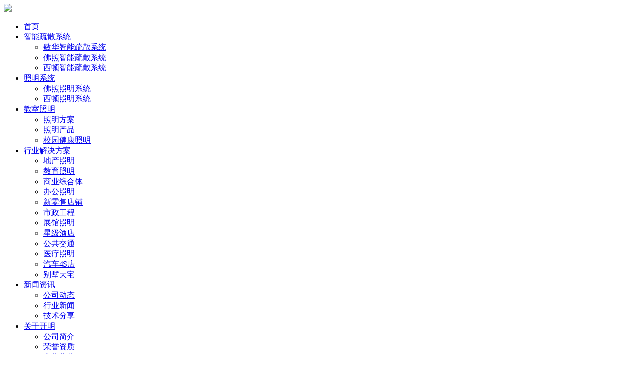

--- FILE ---
content_type: text/html;charset=UTF-8
request_url: http://dgkmds.com/Classroomlight/
body_size: 5063
content:

<!DOCTYPE HTML>
<html class=" met-web oxh" >
<head>
<meta charset="utf-8">
<meta name="renderer" content="webkit">
<meta http-equiv="X-UA-Compatible" content="IE=edge,chrome=1">
<meta name="viewport" content="width=device-width,initial-scale=1.0,maximum-scale=1.0,minimum-scale=1.0,user-scalable=0,minimal-ui">
<meta name="format-detection" content="telephone=no">
<title>照明产品-东莞市开明电器设备有限公司</title>
<meta name="description" content="东莞市开明电器设备有限公司,简称:开明照明是一家集照明灯具销售\设计\安装一体化专业照明灯具解决方案服务商。是敏华应急照明/东莞佛山照明/敏华智能应急照明疏散系统等知名照明灯具品牌的经销商,为企业提供应急照明,智能消防,智能应急与疏散指示系统一体化解决方案">
<meta name="keywords" content="东莞佛山照明,敏华应急照明,敏华集电集控应急,佛山照明教室灯,敏华应急,开明电器">
<meta name="generator" content="MetInfo 7.1.0" data-variable="../|cn|cn|metv7|5|119|0" data-user_name="">
<link href="../favicon.ico?1623224075" rel="shortcut icon" type="image/x-icon">
<link rel="stylesheet" type="text/css" href="../public/web/css/basic.css?1591180308">
<link rel="stylesheet" type="text/css" href="../templates/metv7/cache/metinfo.css?1623806464">
<meta name="viewport" content="width=1200, initial-scale=0.3, maximum- scale=1.0, user-scalable=yes" />
<style>
body{
    background-color: !important;font-family: !important;}
h1,h2,h3,h4,h5,h6{font-family: !important;}
</style>
<script>(function(){var t=navigator.userAgent;(t.indexOf("rv:11")>=0||t.indexOf("MSIE 10")>=0)&&document.write("<script src=\"../public/plugins/html5shiv.min.js\"><\/script>")})();</script>
<!--[if lte IE 9]>
<script src="../public/plugins/lteie9.js"></script>
<![endif]-->
</head>
<!--[if lte IE 9]>
<div class="text-xs-center m-b-0 bg-blue-grey-100 alert">
    <button type="button" class="close" aria-label="Close" data-dismiss="alert">
        <span aria-hidden="true">×</span>
    </button>
    你正在使用一个 <strong>过时</strong> 的浏览器。请 <a href=https://browsehappy.com/ target=_blank>升级您的浏览器</a>，以提高您的体验。</div>
<![endif]-->
<body>
<header class='met-head' m-id='met_head' m-type="head_nav">
    
    <div class="tem_head content">
        <div class="tem_left">
            <img src="../upload/202105/1620547967.jpg"  />
        </div>
        <div class="tem_right">
            <ul>
                <li class="active li">
                    <a href="/">首页</a>
                </li>

                                    <li class=" li">
                        <a href="../zhineng/">
                            智能疏散系统
                        </a>

                                                        <ul class="sub_ul">
                                                                     <li  class=" navSlide"><a href="../zhineng/list-107.html">敏华智能疏散系统</a></li>
                                                                     <li  class=" navSlide"><a href="../zhineng/list-108.html">佛照智能疏散系统</a></li>
                                                                     <li  class=" navSlide"><a href="../zhineng/list-109.html">西顿智能疏散系统</a></li>
                                                            </ul>
                        
                    </li>
                                    <li class=" li">
                        <a href="../zhaoming/">
                            照明系统
                        </a>

                                                        <ul class="sub_ul">
                                                                     <li  class=" navSlide"><a href="../zhaoming/list-111.html">佛照照明系统</a></li>
                                                                     <li  class=" navSlide"><a href="../zhaoming/list-112.html">西顿照明系统</a></li>
                                                            </ul>
                        
                    </li>
                                    <li class="active li">
                        <a href="../about/">
                            教室照明
                        </a>

                                                        <ul class="sub_ul">
                                                                     <li  class=" navSlide"><a href="../about/39.html">照明方案</a></li>
                                                                     <li  class=" navSlide"><a href="../Classroomlight/">照明产品</a></li>
                                                                     <li  class=" navSlide"><a href="../down/">校园健康照明</a></li>
                                                            </ul>
                        
                    </li>
                                    <li class=" li">
                        <a href="../products/">
                            行业解决方案
                        </a>

                                                        <ul class="sub_ul">
                                                                     <li  class=" navSlide"><a href="../products/list-95.html">地产照明</a></li>
                                                                     <li  class=" navSlide"><a href="../products/list-103.html">教育照明</a></li>
                                                                     <li  class=" navSlide"><a href="../products/list-97.html">商业综合体</a></li>
                                                                     <li  class=" navSlide"><a href="../products/list-96.html">办公照明</a></li>
                                                                     <li  class=" navSlide"><a href="../products/list-98.html">新零售店铺</a></li>
                                                                     <li  class=" navSlide"><a href="../products/list-93.html">市政工程</a></li>
                                                                     <li  class=" navSlide"><a href="../products/list-100.html">展馆照明</a></li>
                                                                     <li  class=" navSlide"><a href="../products/list-94.html">星级酒店</a></li>
                                                                     <li  class=" navSlide"><a href="../products/list-101.html">公共交通</a></li>
                                                                     <li  class=" navSlide"><a href="../products/list-102.html">医疗照明</a></li>
                                                                     <li  class=" navSlide"><a href="../products/list-99.html">汽车4S店</a></li>
                                                                     <li  class=" navSlide"><a href="../products/list-104.html">别墅大宅</a></li>
                                                            </ul>
                        
                    </li>
                                    <li class=" li">
                        <a href="../news/">
                            新闻资讯
                        </a>

                                                        <ul class="sub_ul">
                                                                     <li  class=" navSlide"><a href="../news/list-37.html">公司动态</a></li>
                                                                     <li  class=" navSlide"><a href="../news/list-36.html">行业新闻</a></li>
                                                                     <li  class=" navSlide"><a href="../news/list-35.html">技术分享</a></li>
                                                            </ul>
                        
                    </li>
                                    <li class=" li">
                        <a href="../kaiming/">
                            关于开明
                        </a>

                                                        <ul class="sub_ul">
                                                                     <li  class=" navSlide"><a href="../kaiming/86.html">公司简介</a></li>
                                                                     <li  class=" navSlide"><a href="../rongyu/">荣誉资质</a></li>
                                                                     <li  class=" navSlide"><a href="../partner/">合作伙伴</a></li>
                                                            </ul>
                        
                    </li>
                                    <li class=" li">
                        <a href="../contact/">
                            联系我们
                        </a>

                                                        <ul class="sub_ul">
                                                                     <li  class=" navSlide"><a href="../contact/90.html">联系我们</a></li>
                                                                     <li  class=" navSlide"><a href="../complaint/">投诉建议</a></li>
                                                            </ul>
                        
                    </li>
                
            </ul>
        </div>
    </div>

</header>
        <div class="met-banner carousel slide" id="exampleCarouselDefault" data-ride="carousel" m-id='banner'  m-type='banner'>
    <ol class="carousel-indicators carousel-indicators-fall">
                    <li data-slide-to="0" data-target="#exampleCarouselDefault" class="    active"></li>
            </ol>
            <a class="left carousel-control" href="#exampleCarouselDefault" role="button" data-slide="prev">
      <span class="icon" aria-hidden="true"><</span>
      <span class="sr-only">Previous</span>
    </a>
    <a class="right carousel-control" href="#exampleCarouselDefault" role="button" data-slide="next">
      <span class="icon" aria-hidden="true">></span>
      <span class="sr-only">Next</span>
    </a>
        <div class="carousel-inner     " role="listbox">
                    <div  class="carousel-item     active">
                                        <img class="w-full mobile_img" src="../upload/202106/1623242064.png" srcset='../upload/202106/1623242064.png 767w,../upload/202106/1623242064.png' sizes="(max-width: 767px) 767px" alt="" pch="0" adh="0" iph="0">
                    <img class="w-full pc_img" src="../upload/202106/1623242064.png" srcset='../upload/202106/1623242064.png 767w,../upload/202106/1623242064.png' sizes="(max-width: 767px) 767px" alt="" pch="0" adh="0" iph="0">
                                                                        </div>
            </div>
</div>
                        <section class="met-column-nav" m-id="subcolumn_nav" m-type="nocontent" style="    background:#f5f5f5;">
    <div class="container">
        <div class="row">
                                <ul class="clearfix met-column-nav-ul text-xs-center">
                                                                                                                                                                        <li>
                                <a href="../about/39.html" target='_self' title="照明方案" class=''>照明方案</a>
                            </li>
                                                                                                    <li>
                                <a href="../Classroomlight/" target='_self' title="照明产品" class='active'>照明产品</a>
                            </li>
                                                                                                    <li>
                                <a href="../down/" target='_self' title="校园健康照明" class=''>校园健康照明</a>
                            </li>
                                                                                </ul>
                                        <div class="met-col-search" style="    width:500px;margin:0 auto">
                                <form method="get" class="page-search-form" role="search" action="../img/index.php?lang=cn" m-id="search_column" m-type="nocontent">
            <input type="hidden" name="lang" value="cn" />
            <input type="hidden" name="stype" value="0" />
            <input type="hidden" name="search" value="search" /><input type="hidden" name="class1" value="119" />
            <div class="input-search input-search-dark">
                <button type="submit" class="input-search-btn"><i class="icon wb-search" aria-hidden="true"></i></button>
                <input
                type="text"
                class="form-control input-lg"
                name="content"
                value=""
                placeholder="请输入你感兴趣的关键词"
                >
            </div>
        </form>            </div>
                    </div>
    </div>
</section>
    

<div class="tem_img_wrap">
<div class="met-img animsition" style="">
        <div class="">
            <div class="">
                                                                                        <ul style="display:flex;flex-wrap:wrap; " class="blocks-100 blocks-md-2 blocks-lg-4 blocks-xxl-4  no-space met-pager-ajax imagesize met-img-list" data-scale='500x800' m-id='noset'>
                                	<li class="widget " style="margin-bottom: 30px;padding:0 !important;">
		<div class="cover overlay overlay-hover">
			<a href='../Classroomlight/144.html' title='FSL佛山照明教育系统智才LED教室灯'  target=_self class="btn btn-outline btn-inverse met-img-showbtn">
				<!-- <img class="cover-image overlay-scale"     src="../upload/thumb_src/800_500/1623135427.jpg" alt="FSL佛山照明教育系统智才LED教室灯"/> -->
				<img class="cover-image overlay-scale"  alt="FSL佛山照明教育系统智才LED教室灯" src="../upload/202106/1623135427.jpg"/>
			</a>
		</div>
	    <div class="cover-title" style="background-color: #fff;">
		  <h3>
			  <a href='../Classroomlight/144.html' target=_self title='FSL佛山照明教育系统智才LED教室灯'>
				  <span style=''>FSL佛山照明教育系统智才LED教室灯</span>				  <br>
				  <span class="desc">FSL佛山照明教育系</span>
			  </a>
		
		</h3>
		</div>
	</li>
	<li class="widget " style="margin-bottom: 30px;padding:0 !important;">
		<div class="cover overlay overlay-hover">
			<a href='../Classroomlight/145.html' title='FSL佛山照明教育系统博才LED教室灯'  target=_self class="btn btn-outline btn-inverse met-img-showbtn">
				<!-- <img class="cover-image overlay-scale"     src="../upload/thumb_src/800_500/1623138371.png" alt="FSL佛山照明教育系统博才LED教室灯"/> -->
				<img class="cover-image overlay-scale"  alt="FSL佛山照明教育系统博才LED教室灯" src="../upload/202106/1623138371.png"/>
			</a>
		</div>
	    <div class="cover-title" style="background-color: #fff;">
		  <h3>
			  <a href='../Classroomlight/145.html' target=_self title='FSL佛山照明教育系统博才LED教室灯'>
				  <span style=''>FSL佛山照明教育系统博才LED教室灯</span>				  <br>
				  <span class="desc">FSL佛山照明教育系</span>
			  </a>
		
		</h3>
		</div>
	</li>
	<li class="widget " style="margin-bottom: 30px;padding:0 !important;">
		<div class="cover overlay overlay-hover">
			<a href='../Classroomlight/142.html' title='FSL佛山照明教育照明系统智才II代LED黑板灯'  target=_self class="btn btn-outline btn-inverse met-img-showbtn">
				<!-- <img class="cover-image overlay-scale"     src="../upload/thumb_src/800_500/1623133414.png" alt="FSL佛山照明教育照明系统智才II代LED黑板灯"/> -->
				<img class="cover-image overlay-scale"  alt="FSL佛山照明教育照明系统智才II代LED黑板灯" src="../upload/202106/1623133414.png"/>
			</a>
		</div>
	    <div class="cover-title" style="background-color: #fff;">
		  <h3>
			  <a href='../Classroomlight/142.html' target=_self title='FSL佛山照明教育照明系统智才II代LED黑板灯'>
				  <span style=''>FSL佛山照明教育照明系统智才II代LED黑板灯</span>				  <br>
				  <span class="desc">FSL佛山照明教育照</span>
			  </a>
		
		</h3>
		</div>
	</li>
	<li class="widget " style="margin-bottom: 30px;padding:0 !important;">
		<div class="cover overlay overlay-hover">
			<a href='../Classroomlight/143.html' title='FSL佛山照明教育系统智才系列LED黑板灯'  target=_self class="btn btn-outline btn-inverse met-img-showbtn">
				<!-- <img class="cover-image overlay-scale"     src="../upload/thumb_src/800_500/1623134671.png" alt="FSL佛山照明教育系统智才系列LED黑板灯"/> -->
				<img class="cover-image overlay-scale"  alt="FSL佛山照明教育系统智才系列LED黑板灯" src="../upload/202106/1623134671.png"/>
			</a>
		</div>
	    <div class="cover-title" style="background-color: #fff;">
		  <h3>
			  <a href='../Classroomlight/143.html' target=_self title='FSL佛山照明教育系统智才系列LED黑板灯'>
				  <span style=''>FSL佛山照明教育系统智才系列LED黑板灯</span>				  <br>
				  <span class="desc">FSL佛山照明教育系</span>
			  </a>
		
		</h3>
		</div>
	</li>
	<li class="widget " style="margin-bottom: 30px;padding:0 !important;">
		<div class="cover overlay overlay-hover">
			<a href='../Classroomlight/146.html' title='FSL佛山照明教育照明系统育才系列黑板灯'  target=_self class="btn btn-outline btn-inverse met-img-showbtn">
				<!-- <img class="cover-image overlay-scale"     data-original="../upload/thumb_src/800_500/1623138774.png" alt="FSL佛山照明教育照明系统育才系列黑板灯"/> -->
				<img class="cover-image overlay-scale"  alt="FSL佛山照明教育照明系统育才系列黑板灯" src="../upload/202106/1623138774.png"/>
			</a>
		</div>
	    <div class="cover-title" style="background-color: #fff;">
		  <h3>
			  <a href='../Classroomlight/146.html' target=_self title='FSL佛山照明教育照明系统育才系列黑板灯'>
				  <span style=''>FSL佛山照明教育照明系统育才系列黑板灯</span>				  <br>
				  <span class="desc">FSL佛山照明教育系</span>
			  </a>
		
		</h3>
		</div>
	</li>
	<li class="widget " style="margin-bottom: 30px;padding:0 !important;">
		<div class="cover overlay overlay-hover">
			<a href='../Classroomlight/150.html' title='FSL佛山照明教育系统学才系列教室灯'  target=_self class="btn btn-outline btn-inverse met-img-showbtn">
				<!-- <img class="cover-image overlay-scale"     data-original="../upload/thumb_src/800_500/1623205783.png" alt="FSL佛山照明教育系统学才系列教室灯"/> -->
				<img class="cover-image overlay-scale"  alt="FSL佛山照明教育系统学才系列教室灯" src="../upload/202106/1623205783.png"/>
			</a>
		</div>
	    <div class="cover-title" style="background-color: #fff;">
		  <h3>
			  <a href='../Classroomlight/150.html' target=_self title='FSL佛山照明教育系统学才系列教室灯'>
				  <span style=''>FSL佛山照明教育系统学才系列教室灯</span>				  <br>
				  <span class="desc">FSL佛山照明学才系</span>
			  </a>
		
		</h3>
		</div>
	</li>
	<li class="widget " style="margin-bottom: 30px;padding:0 !important;">
		<div class="cover overlay overlay-hover">
			<a href='../Classroomlight/149.html' title='FSL佛山照明教育系统英才教室灯'  target=_self class="btn btn-outline btn-inverse met-img-showbtn">
				<!-- <img class="cover-image overlay-scale"     data-original="../upload/thumb_src/800_500/1623204591.png" alt="FSL佛山照明教育系统英才教室灯"/> -->
				<img class="cover-image overlay-scale"  alt="FSL佛山照明教育系统英才教室灯" src="../upload/202106/1623204591.png"/>
			</a>
		</div>
	    <div class="cover-title" style="background-color: #fff;">
		  <h3>
			  <a href='../Classroomlight/149.html' target=_self title='FSL佛山照明教育系统英才教室灯'>
				  <span style=''>FSL佛山照明教育系统英才教室灯</span>				  <br>
				  <span class="desc">FSL佛山照明英才教</span>
			  </a>
		
		</h3>
		</div>
	</li>
	<li class="widget " style="margin-bottom: 30px;padding:0 !important;">
		<div class="cover overlay overlay-hover">
			<a href='../Classroomlight/148.html' title='FSL佛山照明教育系统育才双管教室灯'  target=_self class="btn btn-outline btn-inverse met-img-showbtn">
				<!-- <img class="cover-image overlay-scale"     data-original="../upload/thumb_src/800_500/1623204271.png" alt="FSL佛山照明教育系统育才双管教室灯"/> -->
				<img class="cover-image overlay-scale"  alt="FSL佛山照明教育系统育才双管教室灯" src="../upload/202106/1623204271.png"/>
			</a>
		</div>
	    <div class="cover-title" style="background-color: #fff;">
		  <h3>
			  <a href='../Classroomlight/148.html' target=_self title='FSL佛山照明教育系统育才双管教室灯'>
				  <span style=''>FSL佛山照明教育系统育才双管教室灯</span>				  <br>
				  <span class="desc">FSL佛山照明育才系</span>
			  </a>
		
		</h3>
		</div>
	</li>
                </ul>
                                <div class=' text-xs-center hidden-sm-down' m-type="nosysdata" style="margin-top: 70px;">
                         <div class='met_pager'><span class='PreSpan'>上一页</span><a href='../Classroomlight/list-119.html' class='Ahover'>1</a><a href='../Classroomlight/list-119-2.html' >2</a><a href='../Classroomlight/list-119-2.html' class='NextA'>下一页</a>
					<span class='PageText'>转至第</span>
					<input type='text' id='metPageT' data-pageurl='index.php?lang=cn&class2=119&page=|.html|2' value='1' />
					<input type='button' id='metPageB' value='页' />
			</div>
		                </div>
                <div class="met-pager-ajax-link hidden-md-up" m-type="nosysdata" data-plugin="appear" data-animate="slide-bottom" data-repeat="false">
                    <button type="button" class="btn btn-primary btn-block btn-squared ladda-button" id="met-pager-btn" data-plugin="ladda" data-style="slide-left" data-url="" data-page="1">
                        <i class="icon wb-chevron-down m-r-5" aria-hidden="true"></i>
                        加载更多                    </button>
                </div>
            </div>
        </div>
    </div>

</div>

<footer class='' m-id='met_foot' m-type="foot">

    <div class="content">
        <div class="tem_three">
            <div class="one">
                <p>公&emsp;司:&emsp;东莞市开明电器设备有限公司</p>
                <p>联系人:&emsp;朱小姐</p>
                <p>电&emsp;话:&emsp;13650112131</p>
                <p>客&emsp;服:&emsp;QQ534748000</p>

            </div>
            <div class="line"></div>
            <div class="two">
                <p>传&emsp;真:&emsp;0769-83230436</p>
                <p>网&emsp;址:&emsp;www.dgkmds.com</p>
                <p>邮&emsp;箱:&emsp;534748000@qq.com</p>
                <p>地&emsp;址:&emsp;东莞市寮步镇百业灯饰城A区002号</p>


            </div>
            <div class="line"></div>
            <div class="three">
                <img src="../upload/202008/erweima.jpg"  />
            </div>
        </div>

    </div>
    <div class="copyright">
        Copyright 1996 2018东莞市开明电器设备有限公司版权所有©2020 开明照明  粤ICP备20888888号    </div>
   
    <div class="powered_by_metinfo">Powered by <b><a href=https://www.metinfo.cn target=_blank title=CMS>MetInfo 7.1.0</a></b> &copy;2008-2026 &nbsp;<a href=https://www.mituo.cn target=_blank title=米拓建站>mituo.cn</a></div>
                                                                                            </div>
</footer>

<div class="client-2" style="margin-top: -180px;" m-id="myindex">
	<ul id="client-2">
		<li class="my-kefu-qq" style="left: 0px;">
			<div class="my-kefu-main">
				<div class="my-kefu-left">
					<a class="online-contact-btn" href="http://wpa.qq.com/msgrd?v=3&amp;uin=534748000&amp;site=qq&amp;menu=yes" qq="" target="_blank"><i></i>
						<p>QQ咨询</p>
					</a>
				</div>
				<div class="my-kefu-right"></div>
			</div>
		</li>
		<li class="my-kefu-tel" style="left: 0px;">
			<div class="my-kefu-tel-main">
				<div class="my-kefu-left"><i></i>
					<p>热线电话</p>
				</div>
				<div class="my-kefu-tel-right">0769-83230436</div>
			</div>
		</li>
		<li class="my-kefu-tel" style="left: 0px;">
			<div class="my-kefu-tel-main">
				<div class="my-kefu-left"><i></i>
					<p>联系手机</p>
				</div>
				<div class="my-kefu-tel-right">13650112131</div>
			</div>
		</li>

		<li class="my-kefu-weixin">
			<div class="my-kefu-main">
				<div class="my-kefu-left"><i></i>
					<p>微信扫一扫</p>
				</div>
				<div class="my-kefu-right"></div>
				<div class="my-kefu-weixin-pic"><img src="../upload/202008/erweima.jpg" alt="微信扫一扫"></div>
			</div>
		</li>
		<li class="my-kefu-ftop" style="display: list-item;">
			<div class="my-kefu-main">
				<div class="my-kefu-left">
					<a href="javascript:;"><i></i>
						<p>返回顶部</p>
					</a>
				</div>
				<div class="my-kefu-right"></div>
			</div>
		</li>
	</ul>
</div>

<div class="met-menu-list text-xs-center     " m-id="noset" m-type="menu">
    <div class="main">
            </div>
</div>

<input type="hidden" name="met_lazyloadbg" value="">
<script src="/cache/lang_json_cn.js?1764910395"></script>
<script src="/public/web/js/basic.js?1591180308" data-js_url="/templates/metv7/cache/metinfo.js?1623806464" id="met-page-js"></script>
<meta name="baidu-site-verification" content="code-i4sxh3EuuW" />
</body>
</html>